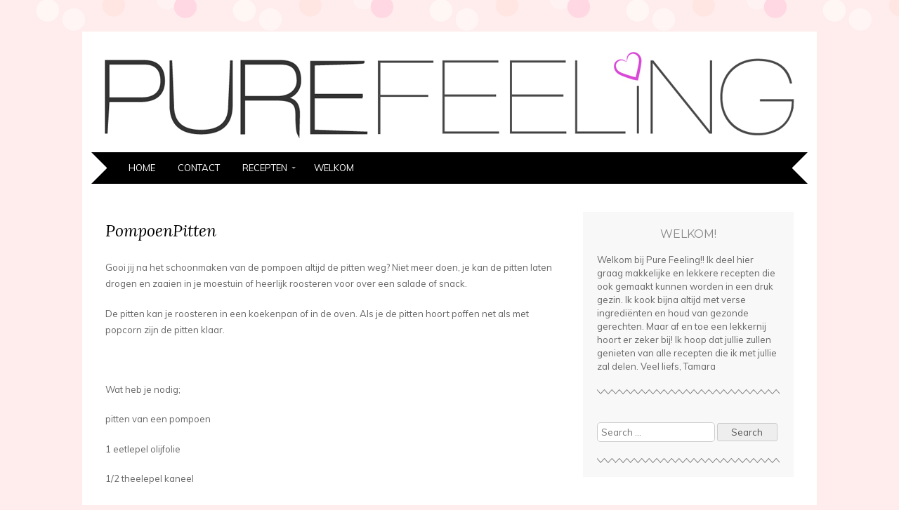

--- FILE ---
content_type: text/html; charset=UTF-8
request_url: http://www.purefeeling.nl/recepten/borrel/pompoenpitten/
body_size: 10513
content:
<!DOCTYPE html>
<html lang="nl-NL">
<head>
<meta charset="UTF-8" />
<meta name="viewport" content="width=device-width" />
<title>PompoenPitten | </title>
<link rel="profile" href="http://gmpg.org/xfn/11" />
<link rel="pingback" href="http://www.purefeeling.nl/xmlrpc.php" />
<!--[if lt IE 9]>
<script src="http://www.purefeeling.nl/wp-content/themes/adelle-1/js/html5.js" type="text/javascript"></script>
<![endif]-->
<meta name="google-site-verification" content="Dzfw9ALPT9vkBtVfZU5LyyS1-_AogkFXJl6CGMmHa_s" />
<meta name='robots' content='max-image-preview:large' />
<link rel='dns-prefetch' href='//fonts.googleapis.com' />
<link rel="alternate" type="application/rss+xml" title=" &raquo; feed" href="http://www.purefeeling.nl/feed/" />
<link rel="alternate" type="application/rss+xml" title=" &raquo; reacties feed" href="http://www.purefeeling.nl/comments/feed/" />
<link rel="alternate" type="application/rss+xml" title=" &raquo; PompoenPitten reacties feed" href="http://www.purefeeling.nl/recepten/borrel/pompoenpitten/feed/" />
<link rel="alternate" title="oEmbed (JSON)" type="application/json+oembed" href="http://www.purefeeling.nl/wp-json/oembed/1.0/embed?url=http%3A%2F%2Fwww.purefeeling.nl%2Frecepten%2Fborrel%2Fpompoenpitten%2F" />
<link rel="alternate" title="oEmbed (XML)" type="text/xml+oembed" href="http://www.purefeeling.nl/wp-json/oembed/1.0/embed?url=http%3A%2F%2Fwww.purefeeling.nl%2Frecepten%2Fborrel%2Fpompoenpitten%2F&#038;format=xml" />
<style id='wp-img-auto-sizes-contain-inline-css' type='text/css'>
img:is([sizes=auto i],[sizes^="auto," i]){contain-intrinsic-size:3000px 1500px}
/*# sourceURL=wp-img-auto-sizes-contain-inline-css */
</style>
<style id='wp-emoji-styles-inline-css' type='text/css'>

	img.wp-smiley, img.emoji {
		display: inline !important;
		border: none !important;
		box-shadow: none !important;
		height: 1em !important;
		width: 1em !important;
		margin: 0 0.07em !important;
		vertical-align: -0.1em !important;
		background: none !important;
		padding: 0 !important;
	}
/*# sourceURL=wp-emoji-styles-inline-css */
</style>
<style id='wp-block-library-inline-css' type='text/css'>
:root{--wp-block-synced-color:#7a00df;--wp-block-synced-color--rgb:122,0,223;--wp-bound-block-color:var(--wp-block-synced-color);--wp-editor-canvas-background:#ddd;--wp-admin-theme-color:#007cba;--wp-admin-theme-color--rgb:0,124,186;--wp-admin-theme-color-darker-10:#006ba1;--wp-admin-theme-color-darker-10--rgb:0,107,160.5;--wp-admin-theme-color-darker-20:#005a87;--wp-admin-theme-color-darker-20--rgb:0,90,135;--wp-admin-border-width-focus:2px}@media (min-resolution:192dpi){:root{--wp-admin-border-width-focus:1.5px}}.wp-element-button{cursor:pointer}:root .has-very-light-gray-background-color{background-color:#eee}:root .has-very-dark-gray-background-color{background-color:#313131}:root .has-very-light-gray-color{color:#eee}:root .has-very-dark-gray-color{color:#313131}:root .has-vivid-green-cyan-to-vivid-cyan-blue-gradient-background{background:linear-gradient(135deg,#00d084,#0693e3)}:root .has-purple-crush-gradient-background{background:linear-gradient(135deg,#34e2e4,#4721fb 50%,#ab1dfe)}:root .has-hazy-dawn-gradient-background{background:linear-gradient(135deg,#faaca8,#dad0ec)}:root .has-subdued-olive-gradient-background{background:linear-gradient(135deg,#fafae1,#67a671)}:root .has-atomic-cream-gradient-background{background:linear-gradient(135deg,#fdd79a,#004a59)}:root .has-nightshade-gradient-background{background:linear-gradient(135deg,#330968,#31cdcf)}:root .has-midnight-gradient-background{background:linear-gradient(135deg,#020381,#2874fc)}:root{--wp--preset--font-size--normal:16px;--wp--preset--font-size--huge:42px}.has-regular-font-size{font-size:1em}.has-larger-font-size{font-size:2.625em}.has-normal-font-size{font-size:var(--wp--preset--font-size--normal)}.has-huge-font-size{font-size:var(--wp--preset--font-size--huge)}.has-text-align-center{text-align:center}.has-text-align-left{text-align:left}.has-text-align-right{text-align:right}.has-fit-text{white-space:nowrap!important}#end-resizable-editor-section{display:none}.aligncenter{clear:both}.items-justified-left{justify-content:flex-start}.items-justified-center{justify-content:center}.items-justified-right{justify-content:flex-end}.items-justified-space-between{justify-content:space-between}.screen-reader-text{border:0;clip-path:inset(50%);height:1px;margin:-1px;overflow:hidden;padding:0;position:absolute;width:1px;word-wrap:normal!important}.screen-reader-text:focus{background-color:#ddd;clip-path:none;color:#444;display:block;font-size:1em;height:auto;left:5px;line-height:normal;padding:15px 23px 14px;text-decoration:none;top:5px;width:auto;z-index:100000}html :where(.has-border-color){border-style:solid}html :where([style*=border-top-color]){border-top-style:solid}html :where([style*=border-right-color]){border-right-style:solid}html :where([style*=border-bottom-color]){border-bottom-style:solid}html :where([style*=border-left-color]){border-left-style:solid}html :where([style*=border-width]){border-style:solid}html :where([style*=border-top-width]){border-top-style:solid}html :where([style*=border-right-width]){border-right-style:solid}html :where([style*=border-bottom-width]){border-bottom-style:solid}html :where([style*=border-left-width]){border-left-style:solid}html :where(img[class*=wp-image-]){height:auto;max-width:100%}:where(figure){margin:0 0 1em}html :where(.is-position-sticky){--wp-admin--admin-bar--position-offset:var(--wp-admin--admin-bar--height,0px)}@media screen and (max-width:600px){html :where(.is-position-sticky){--wp-admin--admin-bar--position-offset:0px}}

/*# sourceURL=wp-block-library-inline-css */
</style><style id='global-styles-inline-css' type='text/css'>
:root{--wp--preset--aspect-ratio--square: 1;--wp--preset--aspect-ratio--4-3: 4/3;--wp--preset--aspect-ratio--3-4: 3/4;--wp--preset--aspect-ratio--3-2: 3/2;--wp--preset--aspect-ratio--2-3: 2/3;--wp--preset--aspect-ratio--16-9: 16/9;--wp--preset--aspect-ratio--9-16: 9/16;--wp--preset--color--black: #000000;--wp--preset--color--cyan-bluish-gray: #abb8c3;--wp--preset--color--white: #ffffff;--wp--preset--color--pale-pink: #f78da7;--wp--preset--color--vivid-red: #cf2e2e;--wp--preset--color--luminous-vivid-orange: #ff6900;--wp--preset--color--luminous-vivid-amber: #fcb900;--wp--preset--color--light-green-cyan: #7bdcb5;--wp--preset--color--vivid-green-cyan: #00d084;--wp--preset--color--pale-cyan-blue: #8ed1fc;--wp--preset--color--vivid-cyan-blue: #0693e3;--wp--preset--color--vivid-purple: #9b51e0;--wp--preset--gradient--vivid-cyan-blue-to-vivid-purple: linear-gradient(135deg,rgb(6,147,227) 0%,rgb(155,81,224) 100%);--wp--preset--gradient--light-green-cyan-to-vivid-green-cyan: linear-gradient(135deg,rgb(122,220,180) 0%,rgb(0,208,130) 100%);--wp--preset--gradient--luminous-vivid-amber-to-luminous-vivid-orange: linear-gradient(135deg,rgb(252,185,0) 0%,rgb(255,105,0) 100%);--wp--preset--gradient--luminous-vivid-orange-to-vivid-red: linear-gradient(135deg,rgb(255,105,0) 0%,rgb(207,46,46) 100%);--wp--preset--gradient--very-light-gray-to-cyan-bluish-gray: linear-gradient(135deg,rgb(238,238,238) 0%,rgb(169,184,195) 100%);--wp--preset--gradient--cool-to-warm-spectrum: linear-gradient(135deg,rgb(74,234,220) 0%,rgb(151,120,209) 20%,rgb(207,42,186) 40%,rgb(238,44,130) 60%,rgb(251,105,98) 80%,rgb(254,248,76) 100%);--wp--preset--gradient--blush-light-purple: linear-gradient(135deg,rgb(255,206,236) 0%,rgb(152,150,240) 100%);--wp--preset--gradient--blush-bordeaux: linear-gradient(135deg,rgb(254,205,165) 0%,rgb(254,45,45) 50%,rgb(107,0,62) 100%);--wp--preset--gradient--luminous-dusk: linear-gradient(135deg,rgb(255,203,112) 0%,rgb(199,81,192) 50%,rgb(65,88,208) 100%);--wp--preset--gradient--pale-ocean: linear-gradient(135deg,rgb(255,245,203) 0%,rgb(182,227,212) 50%,rgb(51,167,181) 100%);--wp--preset--gradient--electric-grass: linear-gradient(135deg,rgb(202,248,128) 0%,rgb(113,206,126) 100%);--wp--preset--gradient--midnight: linear-gradient(135deg,rgb(2,3,129) 0%,rgb(40,116,252) 100%);--wp--preset--font-size--small: 13px;--wp--preset--font-size--medium: 20px;--wp--preset--font-size--large: 36px;--wp--preset--font-size--x-large: 42px;--wp--preset--spacing--20: 0.44rem;--wp--preset--spacing--30: 0.67rem;--wp--preset--spacing--40: 1rem;--wp--preset--spacing--50: 1.5rem;--wp--preset--spacing--60: 2.25rem;--wp--preset--spacing--70: 3.38rem;--wp--preset--spacing--80: 5.06rem;--wp--preset--shadow--natural: 6px 6px 9px rgba(0, 0, 0, 0.2);--wp--preset--shadow--deep: 12px 12px 50px rgba(0, 0, 0, 0.4);--wp--preset--shadow--sharp: 6px 6px 0px rgba(0, 0, 0, 0.2);--wp--preset--shadow--outlined: 6px 6px 0px -3px rgb(255, 255, 255), 6px 6px rgb(0, 0, 0);--wp--preset--shadow--crisp: 6px 6px 0px rgb(0, 0, 0);}:where(.is-layout-flex){gap: 0.5em;}:where(.is-layout-grid){gap: 0.5em;}body .is-layout-flex{display: flex;}.is-layout-flex{flex-wrap: wrap;align-items: center;}.is-layout-flex > :is(*, div){margin: 0;}body .is-layout-grid{display: grid;}.is-layout-grid > :is(*, div){margin: 0;}:where(.wp-block-columns.is-layout-flex){gap: 2em;}:where(.wp-block-columns.is-layout-grid){gap: 2em;}:where(.wp-block-post-template.is-layout-flex){gap: 1.25em;}:where(.wp-block-post-template.is-layout-grid){gap: 1.25em;}.has-black-color{color: var(--wp--preset--color--black) !important;}.has-cyan-bluish-gray-color{color: var(--wp--preset--color--cyan-bluish-gray) !important;}.has-white-color{color: var(--wp--preset--color--white) !important;}.has-pale-pink-color{color: var(--wp--preset--color--pale-pink) !important;}.has-vivid-red-color{color: var(--wp--preset--color--vivid-red) !important;}.has-luminous-vivid-orange-color{color: var(--wp--preset--color--luminous-vivid-orange) !important;}.has-luminous-vivid-amber-color{color: var(--wp--preset--color--luminous-vivid-amber) !important;}.has-light-green-cyan-color{color: var(--wp--preset--color--light-green-cyan) !important;}.has-vivid-green-cyan-color{color: var(--wp--preset--color--vivid-green-cyan) !important;}.has-pale-cyan-blue-color{color: var(--wp--preset--color--pale-cyan-blue) !important;}.has-vivid-cyan-blue-color{color: var(--wp--preset--color--vivid-cyan-blue) !important;}.has-vivid-purple-color{color: var(--wp--preset--color--vivid-purple) !important;}.has-black-background-color{background-color: var(--wp--preset--color--black) !important;}.has-cyan-bluish-gray-background-color{background-color: var(--wp--preset--color--cyan-bluish-gray) !important;}.has-white-background-color{background-color: var(--wp--preset--color--white) !important;}.has-pale-pink-background-color{background-color: var(--wp--preset--color--pale-pink) !important;}.has-vivid-red-background-color{background-color: var(--wp--preset--color--vivid-red) !important;}.has-luminous-vivid-orange-background-color{background-color: var(--wp--preset--color--luminous-vivid-orange) !important;}.has-luminous-vivid-amber-background-color{background-color: var(--wp--preset--color--luminous-vivid-amber) !important;}.has-light-green-cyan-background-color{background-color: var(--wp--preset--color--light-green-cyan) !important;}.has-vivid-green-cyan-background-color{background-color: var(--wp--preset--color--vivid-green-cyan) !important;}.has-pale-cyan-blue-background-color{background-color: var(--wp--preset--color--pale-cyan-blue) !important;}.has-vivid-cyan-blue-background-color{background-color: var(--wp--preset--color--vivid-cyan-blue) !important;}.has-vivid-purple-background-color{background-color: var(--wp--preset--color--vivid-purple) !important;}.has-black-border-color{border-color: var(--wp--preset--color--black) !important;}.has-cyan-bluish-gray-border-color{border-color: var(--wp--preset--color--cyan-bluish-gray) !important;}.has-white-border-color{border-color: var(--wp--preset--color--white) !important;}.has-pale-pink-border-color{border-color: var(--wp--preset--color--pale-pink) !important;}.has-vivid-red-border-color{border-color: var(--wp--preset--color--vivid-red) !important;}.has-luminous-vivid-orange-border-color{border-color: var(--wp--preset--color--luminous-vivid-orange) !important;}.has-luminous-vivid-amber-border-color{border-color: var(--wp--preset--color--luminous-vivid-amber) !important;}.has-light-green-cyan-border-color{border-color: var(--wp--preset--color--light-green-cyan) !important;}.has-vivid-green-cyan-border-color{border-color: var(--wp--preset--color--vivid-green-cyan) !important;}.has-pale-cyan-blue-border-color{border-color: var(--wp--preset--color--pale-cyan-blue) !important;}.has-vivid-cyan-blue-border-color{border-color: var(--wp--preset--color--vivid-cyan-blue) !important;}.has-vivid-purple-border-color{border-color: var(--wp--preset--color--vivid-purple) !important;}.has-vivid-cyan-blue-to-vivid-purple-gradient-background{background: var(--wp--preset--gradient--vivid-cyan-blue-to-vivid-purple) !important;}.has-light-green-cyan-to-vivid-green-cyan-gradient-background{background: var(--wp--preset--gradient--light-green-cyan-to-vivid-green-cyan) !important;}.has-luminous-vivid-amber-to-luminous-vivid-orange-gradient-background{background: var(--wp--preset--gradient--luminous-vivid-amber-to-luminous-vivid-orange) !important;}.has-luminous-vivid-orange-to-vivid-red-gradient-background{background: var(--wp--preset--gradient--luminous-vivid-orange-to-vivid-red) !important;}.has-very-light-gray-to-cyan-bluish-gray-gradient-background{background: var(--wp--preset--gradient--very-light-gray-to-cyan-bluish-gray) !important;}.has-cool-to-warm-spectrum-gradient-background{background: var(--wp--preset--gradient--cool-to-warm-spectrum) !important;}.has-blush-light-purple-gradient-background{background: var(--wp--preset--gradient--blush-light-purple) !important;}.has-blush-bordeaux-gradient-background{background: var(--wp--preset--gradient--blush-bordeaux) !important;}.has-luminous-dusk-gradient-background{background: var(--wp--preset--gradient--luminous-dusk) !important;}.has-pale-ocean-gradient-background{background: var(--wp--preset--gradient--pale-ocean) !important;}.has-electric-grass-gradient-background{background: var(--wp--preset--gradient--electric-grass) !important;}.has-midnight-gradient-background{background: var(--wp--preset--gradient--midnight) !important;}.has-small-font-size{font-size: var(--wp--preset--font-size--small) !important;}.has-medium-font-size{font-size: var(--wp--preset--font-size--medium) !important;}.has-large-font-size{font-size: var(--wp--preset--font-size--large) !important;}.has-x-large-font-size{font-size: var(--wp--preset--font-size--x-large) !important;}
/*# sourceURL=global-styles-inline-css */
</style>

<style id='classic-theme-styles-inline-css' type='text/css'>
/*! This file is auto-generated */
.wp-block-button__link{color:#fff;background-color:#32373c;border-radius:9999px;box-shadow:none;text-decoration:none;padding:calc(.667em + 2px) calc(1.333em + 2px);font-size:1.125em}.wp-block-file__button{background:#32373c;color:#fff;text-decoration:none}
/*# sourceURL=/wp-includes/css/classic-themes.min.css */
</style>
<link rel='stylesheet' id='adelle-style-css' href='http://www.purefeeling.nl/wp-content/themes/adelle-1/style.css?ver=6.9' type='text/css' media='all' />
<link rel='stylesheet' id='adelle-muli-css' href='http://fonts.googleapis.com/css?family=Muli%3A400%2C400italic&#038;ver=6.9' type='text/css' media='all' />
<link rel='stylesheet' id='adelle-lora-css' href='http://fonts.googleapis.com/css?family=Lora%3A400%2C400italic%2C700%2C700italic&#038;ver=6.9' type='text/css' media='all' />
<link rel='stylesheet' id='adelle-montserrat-css' href='http://fonts.googleapis.com/css?family=Montserrat%3A400%2C700&#038;ver=6.9' type='text/css' media='all' />
<link rel="https://api.w.org/" href="http://www.purefeeling.nl/wp-json/" /><link rel="alternate" title="JSON" type="application/json" href="http://www.purefeeling.nl/wp-json/wp/v2/pages/461" /><link rel="EditURI" type="application/rsd+xml" title="RSD" href="http://www.purefeeling.nl/xmlrpc.php?rsd" />
<meta name="generator" content="WordPress 6.9" />
<link rel="canonical" href="http://www.purefeeling.nl/recepten/borrel/pompoenpitten/" />
<link rel='shortlink' href='http://www.purefeeling.nl/?p=461' />
	<style type="text/css">
			.site-title a,
		.site-description {
			color: #000;
		}
	
			.site-header hgroup {
			margin-bottom: 1em;
		}
		.site-header img {
			margin-bottom: 0.4em;
		}
		</style>
	<style type="text/css" id="custom-background-css">
body.custom-background { background-color: #ffeded; }
</style>
	</head>

<body class="wp-singular page-template-default page page-id-461 page-child parent-pageid-39 custom-background wp-theme-adelle-1 group-blog">
<div id="wrapper" class="site-container">
	<div id="page" class="hfeed site">
				<header id="masthead" class="site-header" role="banner">
			<hgroup>
				<h1 class="site-title"><a href="http://www.purefeeling.nl/" title="" rel="home"></a></h1>
				<h2 class="site-description"></h2>
			</hgroup>

							<a href="http://www.purefeeling.nl/" title="" rel="home">
					<img src="http://www.purefeeling.nl/wp-content/uploads/2014/05/Logo_PureFeeling3.jpg" width="1000" height="136" alt="" />
				</a>
			
			<nav id="site-navigation" class="navigation-main" role="navigation">
				<h1 class="menu-toggle">Menu</h1>
				<div class="screen-reader-text skip-link"><a href="#content" title="Skip to content">Skip to content</a></div>

				<div class="menu"><ul>
<li ><a href="http://www.purefeeling.nl/">Home</a></li><li class="page_item page-item-170"><a href="http://www.purefeeling.nl/contact/">Contact</a></li>
<li class="page_item page-item-25 page_item_has_children current_page_ancestor"><a href="http://www.purefeeling.nl/recepten/">Recepten</a>
<ul class='children'>
	<li class="page_item page-item-43 page_item_has_children"><a href="http://www.purefeeling.nl/recepten/hoofdgerecht/">Hoofdgerecht</a>
	<ul class='children'>
		<li class="page_item page-item-431"><a href="http://www.purefeeling.nl/recepten/hoofdgerecht/appelmoes/">Appelmoes</a></li>
		<li class="page_item page-item-203"><a href="http://www.purefeeling.nl/recepten/hoofdgerecht/asperges/">Asperges</a></li>
		<li class="page_item page-item-726"><a href="http://www.purefeeling.nl/recepten/hoofdgerecht/courgette-pasta/">Courgette Spaghetti</a></li>
		<li class="page_item page-item-1285"><a href="http://www.purefeeling.nl/recepten/hoofdgerecht/curry/">Curry</a></li>
		<li class="page_item page-item-1428"><a href="http://www.purefeeling.nl/recepten/hoofdgerecht/gambas-van-de-barbecue/">Gamba&#8217;s van de barbecue</a></li>
		<li class="page_item page-item-181"><a href="http://www.purefeeling.nl/recepten/hoofdgerecht/kip-sate/">Kip saté</a></li>
		<li class="page_item page-item-1111"><a href="http://www.purefeeling.nl/recepten/hoofdgerecht/kippensoep/">Kippensoep</a></li>
		<li class="page_item page-item-689"><a href="http://www.purefeeling.nl/recepten/hoofdgerecht/paddestoelen-ragout/">Paddenstoelen Ragout</a></li>
		<li class="page_item page-item-1365"><a href="http://www.purefeeling.nl/recepten/hoofdgerecht/pizza/">Pizza</a></li>
		<li class="page_item page-item-416"><a href="http://www.purefeeling.nl/recepten/hoofdgerecht/pompoen-kerrie-soep/">Pompoen Kerrie Soep</a></li>
		<li class="page_item page-item-445"><a href="http://www.purefeeling.nl/recepten/hoofdgerecht/pompoen-kerrie-soep-2/">Pompoen Kerrie Soep</a></li>
		<li class="page_item page-item-803"><a href="http://www.purefeeling.nl/recepten/hoofdgerecht/pompoen-risotto/">Pompoen Risotto</a></li>
		<li class="page_item page-item-613"><a href="http://www.purefeeling.nl/recepten/hoofdgerecht/pulled-pork/">Pulled Pork</a></li>
		<li class="page_item page-item-333"><a href="http://www.purefeeling.nl/recepten/hoofdgerecht/rucola-pesto/">Rucola Pesto</a></li>
		<li class="page_item page-item-502"><a href="http://www.purefeeling.nl/recepten/hoofdgerecht/stoofperen/">Stoofperen gestoofd in bietensap</a></li>
		<li class="page_item page-item-715"><a href="http://www.purefeeling.nl/recepten/hoofdgerecht/tomatensaus/">Tomatensaus</a></li>
		<li class="page_item page-item-1270"><a href="http://www.purefeeling.nl/recepten/hoofdgerecht/tomatensoep/">Tomatensoep</a></li>
	</ul>
</li>
	<li class="page_item page-item-47 page_item_has_children"><a href="http://www.purefeeling.nl/recepten/lekkernijen/">lekkernijen</a>
	<ul class='children'>
		<li class="page_item page-item-913"><a href="http://www.purefeeling.nl/recepten/lekkernijen/appel-banketletter/">Appel Banketletter</a></li>
		<li class="page_item page-item-366"><a href="http://www.purefeeling.nl/recepten/lekkernijen/appel-muffins/">Appel Muffins</a></li>
		<li class="page_item page-item-172"><a href="http://www.purefeeling.nl/recepten/lekkernijen/appelcake/">Appelcake</a></li>
		<li class="page_item page-item-698"><a href="http://www.purefeeling.nl/recepten/lekkernijen/appelflappen/">Appelflappen</a></li>
		<li class="page_item page-item-1326"><a href="http://www.purefeeling.nl/recepten/lekkernijen/kwarkappel-cake/">Appelkwark cake</a></li>
		<li class="page_item page-item-747"><a href="http://www.purefeeling.nl/recepten/lekkernijen/chocolade-cake/">Chocolade Cake</a></li>
		<li class="page_item page-item-1108"><a href="http://www.purefeeling.nl/recepten/lekkernijen/citroen-cake-met-groene-thee/">Citroen cake met groene thee</a></li>
		<li class="page_item page-item-1205"><a href="http://www.purefeeling.nl/recepten/lekkernijen/citroen-tijm-tulband/">Citroen Tijm tulband</a></li>
		<li class="page_item page-item-660"><a href="http://www.purefeeling.nl/recepten/lekkernijen/cranberry-tulband/">Cranberry Tulband</a></li>
		<li class="page_item page-item-1053"><a href="http://www.purefeeling.nl/recepten/lekkernijen/gepofte-spelt-koeken/">Gepofte Spelt koeken</a></li>
		<li class="page_item page-item-1174"><a href="http://www.purefeeling.nl/recepten/lekkernijen/gevulde-kruidnoten/">Gevulde Kruidnoten</a></li>
		<li class="page_item page-item-565"><a href="http://www.purefeeling.nl/recepten/lekkernijen/gevulde-speculaas/">Gevulde Speculaas</a></li>
		<li class="page_item page-item-497"><a href="http://www.purefeeling.nl/recepten/lekkernijen/herfst-pompoencake/">Herfst pompoencake</a></li>
		<li class="page_item page-item-1182"><a href="http://www.purefeeling.nl/recepten/lekkernijen/kruidnoten-fudge/">Kruidnoten fudge</a></li>
		<li class="page_item page-item-1297"><a href="http://www.purefeeling.nl/recepten/lekkernijen/lemon-gember-curd/">Lemon Gember curd</a></li>
		<li class="page_item page-item-1373"><a href="http://www.purefeeling.nl/recepten/lekkernijen/lemon-rozemarijn-boterkoek/">Lemon rozemarijn boterkoek.</a></li>
		<li class="page_item page-item-1095"><a href="http://www.purefeeling.nl/recepten/lekkernijen/nectarine-gebakjes/">Nectarine gebakjes</a></li>
		<li class="page_item page-item-985"><a href="http://www.purefeeling.nl/recepten/lekkernijen/oliebollen-broodpudding/">Oliebollen broodpudding</a></li>
		<li class="page_item page-item-850"><a href="http://www.purefeeling.nl/recepten/lekkernijen/pepernoten/">Pepernoten</a></li>
		<li class="page_item page-item-823"><a href="http://www.purefeeling.nl/recepten/lekkernijen/pompoen-muffins/">Pompoen muffins</a></li>
		<li class="page_item page-item-1013"><a href="http://www.purefeeling.nl/recepten/lekkernijen/popcorn-met-chocolade/">Popcorn met Chocolade</a></li>
		<li class="page_item page-item-249"><a href="http://www.purefeeling.nl/recepten/lekkernijen/rabarber-taart/">Rabarber Taart</a></li>
		<li class="page_item page-item-1307"><a href="http://www.purefeeling.nl/recepten/lekkernijen/scones/">Scones</a></li>
		<li class="page_item page-item-817"><a href="http://www.purefeeling.nl/recepten/lekkernijen/speculaas/">Speculaas</a></li>
		<li class="page_item page-item-1136"><a href="http://www.purefeeling.nl/recepten/lekkernijen/speculaas-gember-koeken/">Speculaas gember koeken</a></li>
		<li class="page_item page-item-540"><a href="http://www.purefeeling.nl/recepten/lekkernijen/stoofperen-cake/">Stoofperen Cake</a></li>
		<li class="page_item page-item-628"><a href="http://www.purefeeling.nl/recepten/lekkernijen/taai-taai/">Taai Taai</a></li>
		<li class="page_item page-item-1395"><a href="http://www.purefeeling.nl/recepten/lekkernijen/wafeltjes/">Wafeltjes</a></li>
		<li class="page_item page-item-359"><a href="http://www.purefeeling.nl/recepten/lekkernijen/wortel-cake/">Wortel Cake</a></li>
	</ul>
</li>
	<li class="page_item page-item-37 page_item_has_children"><a href="http://www.purefeeling.nl/recepten/lunch/">Lunch</a>
	<ul class='children'>
		<li class="page_item page-item-311"><a href="http://www.purefeeling.nl/recepten/lunch/bieten-pesto/">Bieten Pesto</a></li>
		<li class="page_item page-item-760"><a href="http://www.purefeeling.nl/recepten/lunch/bietentaart-met-geitenkaas/">Bietentaart met geitenkaas.</a></li>
		<li class="page_item page-item-1196"><a href="http://www.purefeeling.nl/recepten/lunch/bietenterinne/">Bietenterinne</a></li>
		<li class="page_item page-item-1340"><a href="http://www.purefeeling.nl/recepten/lunch/cheddar-scones/">Cheddar Scones</a></li>
		<li class="page_item page-item-1078"><a href="http://www.purefeeling.nl/recepten/lunch/eiersalade-met-radijsjes/">Eiersalade met radijsjes</a></li>
		<li class="page_item page-item-1351"><a href="http://www.purefeeling.nl/recepten/lunch/feta-uien-broodjes/">Feta uien broodjes</a></li>
		<li class="page_item page-item-453"><a href="http://www.purefeeling.nl/recepten/lunch/foccacia-brood/">Foccacia brood</a></li>
		<li class="page_item page-item-676"><a href="http://www.purefeeling.nl/recepten/lunch/gegrilde-groenten/">Gegrilde groenten</a></li>
		<li class="page_item page-item-1019"><a href="http://www.purefeeling.nl/recepten/lunch/groenten-pannenkoekjes/">Groenten pannenkoekjes</a></li>
		<li class="page_item page-item-1118"><a href="http://www.purefeeling.nl/recepten/lunch/kippensoep/">Kippensoep</a></li>
		<li class="page_item page-item-669"><a href="http://www.purefeeling.nl/recepten/lunch/oeufs-en-cocotte-met-spinazie/">Oeufs en cocotte met spinazie.</a></li>
		<li class="page_item page-item-1071"><a href="http://www.purefeeling.nl/recepten/lunch/pastinaak-frietjes/">Pastinaak Frietjes.</a></li>
		<li class="page_item page-item-1231"><a href="http://www.purefeeling.nl/recepten/lunch/pastinaak-pannenkoekjes/">Pastinaak pannenkoekjes</a></li>
		<li class="page_item page-item-422"><a href="http://www.purefeeling.nl/recepten/lunch/pompoen-kerrie-soep/">Pompoen Kerrie Soep</a></li>
		<li class="page_item page-item-449"><a href="http://www.purefeeling.nl/recepten/lunch/pompoen-kerrie-soep-2/">Pompoen Kerrie Soep</a></li>
		<li class="page_item page-item-531"><a href="http://www.purefeeling.nl/recepten/lunch/pretzels/">Pretzels</a></li>
		<li class="page_item page-item-1060"><a href="http://www.purefeeling.nl/recepten/lunch/quinoa-salade-met-zoete-aardappel/">Quinoa salade met zoete aardappel.</a></li>
		<li class="page_item page-item-338"><a href="http://www.purefeeling.nl/recepten/lunch/rucola-pesto/">Rucola Pesto</a></li>
		<li class="page_item page-item-1027"><a href="http://www.purefeeling.nl/recepten/lunch/spread-van-zongedroogde-tomaten/">Spread van Zongedroogde tomaten.</a></li>
		<li class="page_item page-item-1223"><a href="http://www.purefeeling.nl/recepten/lunch/sushi-taart/">Sushi Taart</a></li>
		<li class="page_item page-item-1000"><a href="http://www.purefeeling.nl/recepten/lunch/tomatensoep/">Tomatensoep</a></li>
	</ul>
</li>
	<li class="page_item page-item-45 page_item_has_children"><a href="http://www.purefeeling.nl/recepten/nagerecht/">Nagerecht</a>
	<ul class='children'>
		<li class="page_item page-item-946"><a href="http://www.purefeeling.nl/recepten/nagerecht/crumble-stoofperen/">Crumble Stoofperen</a></li>
		<li class="page_item page-item-601"><a href="http://www.purefeeling.nl/recepten/nagerecht/pepernoten-tiramisu-zonder-alcohol/">Pepernoten Tiramisu zonder alcohol</a></li>
	</ul>
</li>
	<li class="page_item page-item-33 page_item_has_children"><a href="http://www.purefeeling.nl/recepten/ontbijt/">Ontbijt</a>
	<ul class='children'>
		<li class="page_item page-item-257"><a href="http://www.purefeeling.nl/recepten/ontbijt/ananas-sapje/">Ananas Sapje</a></li>
		<li class="page_item page-item-1413"><a href="http://www.purefeeling.nl/recepten/ontbijt/cinnamon-rolls/">Cinnamon Rolls</a></li>
		<li class="page_item page-item-396"><a href="http://www.purefeeling.nl/recepten/ontbijt/granola/">Granola</a></li>
		<li class="page_item page-item-1034"><a href="http://www.purefeeling.nl/recepten/ontbijt/havermout-met-appel/">Havermout met Appel</a></li>
		<li class="page_item page-item-323"><a href="http://www.purefeeling.nl/recepten/ontbijt/havermout-pannenkoek-met-appel/">Havermout pannenkoek met Appel.</a></li>
		<li class="page_item page-item-1316"><a href="http://www.purefeeling.nl/recepten/ontbijt/plaattaart-met-asperges/">Plaattaart met asperges</a></li>
		<li class="page_item page-item-538"><a href="http://www.purefeeling.nl/recepten/ontbijt/pretzels/">Pretzels</a></li>
		<li class="page_item page-item-1343"><a href="http://www.purefeeling.nl/recepten/ontbijt/wentelteefjes/">Wentelteefjes</a></li>
	</ul>
</li>
	<li class="page_item page-item-39 page_item_has_children current_page_ancestor current_page_parent"><a href="http://www.purefeeling.nl/recepten/borrel/">Overige recepten</a>
	<ul class='children'>
		<li class="page_item page-item-588"><a href="http://www.purefeeling.nl/recepten/borrel/amandelspijs/">Amandelspijs</a></li>
		<li class="page_item page-item-907"><a href="http://www.purefeeling.nl/recepten/borrel/bladerdeeg/">Bladerdeeg</a></li>
		<li class="page_item page-item-650"><a href="http://www.purefeeling.nl/recepten/borrel/cranberry-compote/">Cranberry Compote</a></li>
		<li class="page_item page-item-972"><a href="http://www.purefeeling.nl/recepten/borrel/dadels-met-spek/">Dadels met spek.</a></li>
		<li class="page_item page-item-687"><a href="http://www.purefeeling.nl/recepten/borrel/gegrilde-groenten/">Gegrilde Groenten</a></li>
		<li class="page_item page-item-1383"><a href="http://www.purefeeling.nl/recepten/borrel/gekonfijte-knoflook/">Gekonfijte knoflook</a></li>
		<li class="page_item page-item-930"><a href="http://www.purefeeling.nl/recepten/borrel/granaatappel-met-tijm-jam/">Granaatappel met Tijm Jam</a></li>
		<li class="page_item page-item-619"><a href="http://www.purefeeling.nl/recepten/borrel/kaki-fruit-sapje/">Kaki Fruit Sapje</a></li>
		<li class="page_item page-item-934"><a href="http://www.purefeeling.nl/recepten/borrel/kaneel-stoofperen/">Kaneel Stoofperen</a></li>
		<li class="page_item page-item-1240"><a href="http://www.purefeeling.nl/recepten/borrel/krokante-zoete-aardappel-frietjes/">Krokante zoete aardappel frietjes.</a></li>
		<li class="page_item page-item-1189"><a href="http://www.purefeeling.nl/recepten/borrel/kruidenboter/">Kruidenboter</a></li>
		<li class="page_item page-item-965"><a href="http://www.purefeeling.nl/recepten/borrel/gele-stoofperen/">Kurkuma Stoofperen</a></li>
		<li class="page_item page-item-828"><a href="http://www.purefeeling.nl/recepten/borrel/pompoen-puree/">Pompoen Puree</a></li>
		<li class="page_item page-item-461 current_page_item"><a href="http://www.purefeeling.nl/recepten/borrel/pompoenpitten/" aria-current="page">PompoenPitten</a></li>
		<li class="page_item page-item-466"><a href="http://www.purefeeling.nl/recepten/borrel/pompoenpitten-roosteren/">Pompoenpitten Roosteren</a></li>
		<li class="page_item page-item-581"><a href="http://www.purefeeling.nl/recepten/borrel/saucijzenbroodjes/">saucijzenbroodjes</a></li>
		<li class="page_item page-item-1403"><a href="http://www.purefeeling.nl/recepten/borrel/tzatziki/">Tzatziki</a></li>
		<li class="page_item page-item-111"><a href="http://www.purefeeling.nl/recepten/borrel/vlierbloesem-siroop/">Vlierbloesem Siroop.</a></li>
		<li class="page_item page-item-572"><a href="http://www.purefeeling.nl/recepten/borrel/warme-chocolade-melk-met-kaneel/">Warme Chocolade melk met kaneel.</a></li>
	</ul>
</li>
	<li class="page_item page-item-35 page_item_has_children"><a href="http://www.purefeeling.nl/recepten/tussendoortje/">Tussendoortje</a>
	<ul class='children'>
		<li class="page_item page-item-435"><a href="http://www.purefeeling.nl/recepten/tussendoortje/appelmoes/">Appelmoes</a></li>
		<li class="page_item page-item-223"><a href="http://www.purefeeling.nl/recepten/tussendoortje/frambozen/">Frambozen</a></li>
		<li class="page_item page-item-346"><a href="http://www.purefeeling.nl/recepten/tussendoortje/havermout-repen/">Havermout Repen</a></li>
		<li class="page_item page-item-158"><a href="http://www.purefeeling.nl/recepten/tussendoortje/kokosnoot/">Kokosnoot</a></li>
		<li class="page_item page-item-1359"><a href="http://www.purefeeling.nl/recepten/tussendoortje/konings-koekjes/">Konings koekjes</a></li>
		<li class="page_item page-item-1278"><a href="http://www.purefeeling.nl/recepten/tussendoortje/mueslirepen/">Mueslirepen</a></li>
	</ul>
</li>
	<li class="page_item page-item-41 page_item_has_children"><a href="http://www.purefeeling.nl/recepten/voorgerechten/">Voorgerechten</a>
	<ul class='children'>
		<li class="page_item page-item-960"><a href="http://www.purefeeling.nl/recepten/voorgerechten/camembert-uit-de-oven-2/">Camembert uit de oven</a></li>
		<li class="page_item page-item-835"><a href="http://www.purefeeling.nl/recepten/voorgerechten/gevulde-mini-pompoen/">Gevulde mini pompoen</a></li>
		<li class="page_item page-item-695"><a href="http://www.purefeeling.nl/recepten/voorgerechten/paddenstoelen-ragout/">Paddenstoelen Ragout.</a></li>
		<li class="page_item page-item-1086"><a href="http://www.purefeeling.nl/recepten/voorgerechten/waterkerssoep/">Waterkerssoep</a></li>
	</ul>
</li>
</ul>
</li>
<li class="page_item page-item-8"><a href="http://www.purefeeling.nl/about/">Welkom</a></li>
</ul></div>
			</nav><!-- #site-navigation -->
		</header><!-- #masthead -->

		<div id="main" class="site-main">
	<div id="primary" class="content-area">
		<div id="content" class="site-content" role="main">

			
				
<article id="post-461" class="post-461 page type-page status-publish hentry">
	<header class="entry-header">
		<h1 class="entry-title">PompoenPitten</h1>	</header><!-- .entry-header -->

	<div class="entry-content">
		<p>Gooi jij na het schoonmaken van de pompoen altijd de pitten weg? Niet meer doen, je kan de pitten laten drogen en zaaien in je moestuin of heerlijk roosteren voor over een salade of snack.</p>
<p>De pitten kan je roosteren in een koekenpan of in de oven. Als je de pitten hoort poffen net als met popcorn zijn de pitten klaar.</p>
<p>&nbsp;</p>
<p>Wat heb je nodig;</p>
<p>pitten van een pompoen</p>
<p>1 eetlepel olijfolie</p>
<p>1/2 theelepel kaneel</p>
<p>1/2 theelepel kerrie</p>
<p>1/2 paprika poeder</p>
<p>1/2 theelepel grof zee zout</p>
<p>1/2 theelepel peper</p>
<p>&nbsp;</p>
<p>1) Verwarm de oven voor op 150 graden of als je de pompoenpitten in de koekenpan roostert zorg dan dat je pan goed heet is.</p>
<p>2) Maak de pompoenpitten goed schoon en laat ze drogen.</p>
<p>3) Meng de pitten samen met de kruiden en olie goed door elkaar.</p>
<p>4) Strooi de pitten uit op een bakplaat bedekt met bakpapier.</p>
<p>5) Plaats de plaat voor ongeveer 20 tot 30 minuten in de oven of rooster de pitten voor paar minuten op middel hoog vuur in de pan tot dat deze goudbruin zijn.</p>
<p>De pitten kan je goed bewaren in een lucht dichte pot.</p>
<p>&nbsp;</p>
<p style="text-align: center;"><a href="http://www.purefeeling.nl/wp-content/uploads/2014/10/DSC_0405.jpg"><img fetchpriority="high" decoding="async" class="alignnone size-medium wp-image-462" src="http://www.purefeeling.nl/wp-content/uploads/2014/10/DSC_0405-203x300.jpg" alt="DSC_0405" width="203" height="300" srcset="http://www.purefeeling.nl/wp-content/uploads/2014/10/DSC_0405-203x300.jpg 203w, http://www.purefeeling.nl/wp-content/uploads/2014/10/DSC_0405-694x1024.jpg 694w" sizes="(max-width: 203px) 100vw, 203px" /></a></p>
<p>&nbsp;</p>
<p>&nbsp;</p>
<p>&nbsp;</p>
<p>&nbsp;</p>
<p>&nbsp;</p>
<p>&nbsp;</p>
			</div><!-- .entry-content -->
	</article><!-- #post-## -->

				

	<div id="comments" class="comments-area">

	
	
	
		<div id="respond" class="comment-respond">
		<h3 id="reply-title" class="comment-reply-title">Geef een reactie <small><a rel="nofollow" id="cancel-comment-reply-link" href="/recepten/borrel/pompoenpitten/#respond" style="display:none;">Reactie annuleren</a></small></h3><form action="http://www.purefeeling.nl/wp-comments-post.php" method="post" id="commentform" class="comment-form"><p class="comment-notes"><span id="email-notes">Je e-mailadres wordt niet gepubliceerd.</span> <span class="required-field-message">Vereiste velden zijn gemarkeerd met <span class="required">*</span></span></p><p class="comment-form-comment"><label for="comment">Reactie <span class="required">*</span></label> <textarea id="comment" name="comment" cols="45" rows="8" maxlength="65525" required="required"></textarea></p><p class="comment-form-author"><label for="author">Naam <span class="required">*</span></label> <input id="author" name="author" type="text" value="" size="30" maxlength="245" autocomplete="name" required="required" /></p>
<p class="comment-form-email"><label for="email">E-mail <span class="required">*</span></label> <input id="email" name="email" type="text" value="" size="30" maxlength="100" aria-describedby="email-notes" autocomplete="email" required="required" /></p>
<p class="comment-form-url"><label for="url">Site</label> <input id="url" name="url" type="text" value="" size="30" maxlength="200" autocomplete="url" /></p>
<p class="form-submit"><input name="submit" type="submit" id="submit" class="submit" value="Reactie plaatsen" /> <input type='hidden' name='comment_post_ID' value='461' id='comment_post_ID' />
<input type='hidden' name='comment_parent' id='comment_parent' value='0' />
</p><p style="display: none;"><input type="hidden" id="akismet_comment_nonce" name="akismet_comment_nonce" value="51d8a33807" /></p><p style="display: none !important;" class="akismet-fields-container" data-prefix="ak_"><label>&#916;<textarea name="ak_hp_textarea" cols="45" rows="8" maxlength="100"></textarea></label><input type="hidden" id="ak_js_1" name="ak_js" value="68"/><script>document.getElementById( "ak_js_1" ).setAttribute( "value", ( new Date() ).getTime() );</script></p></form>	</div><!-- #respond -->
	
</div><!-- #comments -->

			
		</div><!-- #content -->
	</div><!-- #primary -->

	<div id="secondary" class="widget-area" role="complementary">

		
				<aside id="text-3" class="widget widget_text"><h1 class="widget-title">Welkom!</h1>			<div class="textwidget">Welkom bij Pure Feeling!!

Ik deel hier graag makkelijke en lekkere recepten die ook gemaakt kunnen worden in een druk gezin. 

Ik kook bijna altijd met verse ingrediënten en houd van gezonde gerechten. 

Maar af en toe een lekkernij hoort er zeker bij!

Ik hoop dat jullie zullen genieten van alle recepten die ik met jullie zal delen.

Veel liefs, Tamara

</div>
		</aside><aside id="search-5" class="widget widget_search">	<form method="get" id="searchform" class="searchform" action="http://www.purefeeling.nl/" role="search">
		<label for="s" class="screen-reader-text">Search</label>
		<input type="search" class="field" name="s" value="" id="s" placeholder="Search &hellip;" />
		<input type="submit" class="submit" id="searchsubmit" value="Search" />
	</form>
</aside>	</div><!-- #secondary -->

		</div><!-- #main -->

		<footer id="colophon" class="site-footer" role="contentinfo">
			<div class="site-info">
								<a href="http://wordpress.org/" title="A Semantic Personal Publishing Platform" rel="generator">Proudly powered by WordPress</a>
				<span class="sep"> | </span>
				Theme: Adelle by <a href="http://bluchic.com" rel="designer">BluChic</a>.			</div><!-- .site-info -->
		</footer><!-- #colophon -->
	</div><!-- #page -->
</div><!-- #wrapper .site-container -->

<script type="speculationrules">
{"prefetch":[{"source":"document","where":{"and":[{"href_matches":"/*"},{"not":{"href_matches":["/wp-*.php","/wp-admin/*","/wp-content/uploads/*","/wp-content/*","/wp-content/plugins/*","/wp-content/themes/adelle-1/*","/*\\?(.+)"]}},{"not":{"selector_matches":"a[rel~=\"nofollow\"]"}},{"not":{"selector_matches":".no-prefetch, .no-prefetch a"}}]},"eagerness":"conservative"}]}
</script>
<script type="text/javascript" src="http://www.purefeeling.nl/wp-content/themes/adelle-1/js/navigation.js?ver=20120206" id="adelle-navigation-js"></script>
<script type="text/javascript" src="http://www.purefeeling.nl/wp-content/themes/adelle-1/js/skip-link-focus-fix.js?ver=20130115" id="adelle-skip-link-focus-fix-js"></script>
<script type="text/javascript" src="http://www.purefeeling.nl/wp-includes/js/comment-reply.min.js?ver=6.9" id="comment-reply-js" async="async" data-wp-strategy="async" fetchpriority="low"></script>
<script defer type="text/javascript" src="http://www.purefeeling.nl/wp-content/plugins/akismet/_inc/akismet-frontend.js?ver=1762975469" id="akismet-frontend-js"></script>
<script id="wp-emoji-settings" type="application/json">
{"baseUrl":"https://s.w.org/images/core/emoji/17.0.2/72x72/","ext":".png","svgUrl":"https://s.w.org/images/core/emoji/17.0.2/svg/","svgExt":".svg","source":{"concatemoji":"http://www.purefeeling.nl/wp-includes/js/wp-emoji-release.min.js?ver=6.9"}}
</script>
<script type="module">
/* <![CDATA[ */
/*! This file is auto-generated */
const a=JSON.parse(document.getElementById("wp-emoji-settings").textContent),o=(window._wpemojiSettings=a,"wpEmojiSettingsSupports"),s=["flag","emoji"];function i(e){try{var t={supportTests:e,timestamp:(new Date).valueOf()};sessionStorage.setItem(o,JSON.stringify(t))}catch(e){}}function c(e,t,n){e.clearRect(0,0,e.canvas.width,e.canvas.height),e.fillText(t,0,0);t=new Uint32Array(e.getImageData(0,0,e.canvas.width,e.canvas.height).data);e.clearRect(0,0,e.canvas.width,e.canvas.height),e.fillText(n,0,0);const a=new Uint32Array(e.getImageData(0,0,e.canvas.width,e.canvas.height).data);return t.every((e,t)=>e===a[t])}function p(e,t){e.clearRect(0,0,e.canvas.width,e.canvas.height),e.fillText(t,0,0);var n=e.getImageData(16,16,1,1);for(let e=0;e<n.data.length;e++)if(0!==n.data[e])return!1;return!0}function u(e,t,n,a){switch(t){case"flag":return n(e,"\ud83c\udff3\ufe0f\u200d\u26a7\ufe0f","\ud83c\udff3\ufe0f\u200b\u26a7\ufe0f")?!1:!n(e,"\ud83c\udde8\ud83c\uddf6","\ud83c\udde8\u200b\ud83c\uddf6")&&!n(e,"\ud83c\udff4\udb40\udc67\udb40\udc62\udb40\udc65\udb40\udc6e\udb40\udc67\udb40\udc7f","\ud83c\udff4\u200b\udb40\udc67\u200b\udb40\udc62\u200b\udb40\udc65\u200b\udb40\udc6e\u200b\udb40\udc67\u200b\udb40\udc7f");case"emoji":return!a(e,"\ud83e\u1fac8")}return!1}function f(e,t,n,a){let r;const o=(r="undefined"!=typeof WorkerGlobalScope&&self instanceof WorkerGlobalScope?new OffscreenCanvas(300,150):document.createElement("canvas")).getContext("2d",{willReadFrequently:!0}),s=(o.textBaseline="top",o.font="600 32px Arial",{});return e.forEach(e=>{s[e]=t(o,e,n,a)}),s}function r(e){var t=document.createElement("script");t.src=e,t.defer=!0,document.head.appendChild(t)}a.supports={everything:!0,everythingExceptFlag:!0},new Promise(t=>{let n=function(){try{var e=JSON.parse(sessionStorage.getItem(o));if("object"==typeof e&&"number"==typeof e.timestamp&&(new Date).valueOf()<e.timestamp+604800&&"object"==typeof e.supportTests)return e.supportTests}catch(e){}return null}();if(!n){if("undefined"!=typeof Worker&&"undefined"!=typeof OffscreenCanvas&&"undefined"!=typeof URL&&URL.createObjectURL&&"undefined"!=typeof Blob)try{var e="postMessage("+f.toString()+"("+[JSON.stringify(s),u.toString(),c.toString(),p.toString()].join(",")+"));",a=new Blob([e],{type:"text/javascript"});const r=new Worker(URL.createObjectURL(a),{name:"wpTestEmojiSupports"});return void(r.onmessage=e=>{i(n=e.data),r.terminate(),t(n)})}catch(e){}i(n=f(s,u,c,p))}t(n)}).then(e=>{for(const n in e)a.supports[n]=e[n],a.supports.everything=a.supports.everything&&a.supports[n],"flag"!==n&&(a.supports.everythingExceptFlag=a.supports.everythingExceptFlag&&a.supports[n]);var t;a.supports.everythingExceptFlag=a.supports.everythingExceptFlag&&!a.supports.flag,a.supports.everything||((t=a.source||{}).concatemoji?r(t.concatemoji):t.wpemoji&&t.twemoji&&(r(t.twemoji),r(t.wpemoji)))});
//# sourceURL=http://www.purefeeling.nl/wp-includes/js/wp-emoji-loader.min.js
/* ]]> */
</script>

</body>
</html>